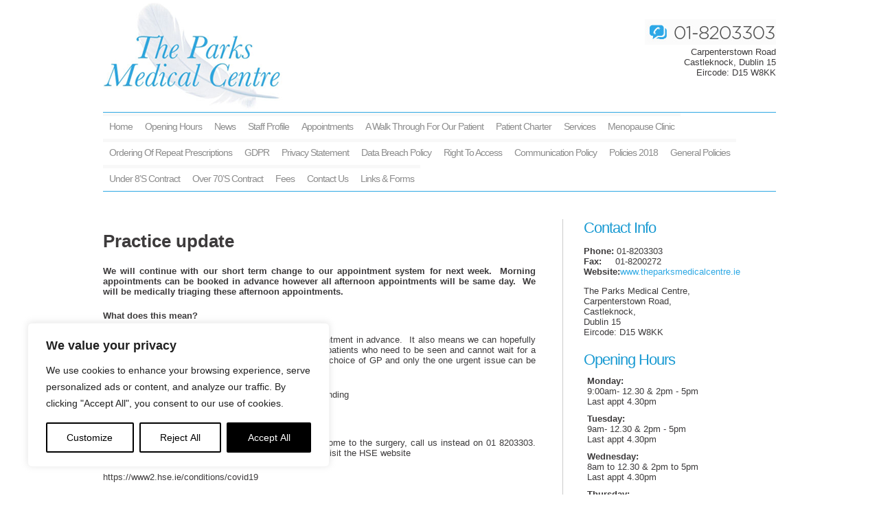

--- FILE ---
content_type: text/css
request_url: https://theparksmedicalcentre.ie/wp-content/themes/medicalcentre/style.css?ver=20250715
body_size: 1392
content:
/*
Theme Name:     Medical Centre
Theme URI:      http://www.theparksmedicalcentre.ie
Description:    Medical Centre wordpress theme
Author:         Alex M.
Author URI:     http://www.theparksmedicalcentre.ie
Template:       twentytwelve                     
Version:        0.1.0
*/ 
@import url(https://fonts.googleapis.com/css?family=Open+Sans:400,300,600);
a{
    outline:0 !important;
}
.wrapper {
  margin-left: auto;
  margin-right: auto;
  width: 980px;
  overflow:auto;
}
.newscontent img { display: none;}
.alignleft {float: left; margin: 0px 25px 25px 0px!important;}
.alignright { float: right; margin: 0px 0px 25px 25px!important;}
.staff img { margin-right: 30px!important;}
.staff { float: left; width: 80%; margin-bottom: 17px; text-align: left;}
.staff h3 { }
.wp-caption-text { margin: 0px;}
#call {
  float: right;
  margin-top: 15px;
  text-align: right; 
}
#logo {
  float: left;
}
#topmenu {
  clear: left;  
  border-bottom: 1px solid #2da8e4;
  border-top: 1px solid #2da8e4;
  float: left;
  width: 980px;  
}
#topmenu ul {
  list-style-type: none; 
  padding: 0;
  display:table;
  margin:0 auto;
}
#topmenu ul li{
    float:left;
}
#topmenu a {
  border-top: 5px solid #f8f8f8;
  color: #8d8d8d;
  display: block;
  float: left;
  font-size: 14px;
  font-weight: normal;
  letter-spacing: -1px;
  padding: 7px 9px 10px;
  text-decoration: none;
  text-transform: capitalize;
}
#topmenu a:hover {
    border-top-color: #2da8e4;
}
body {
  color: #3d3b3c;
  font-family: Arial,Helvetica,sans-serif;
  font-size: 13px;
  margin:0 !important;
}
#header {
  overflow: auto;
}
#colophon {
  background-color: #014973;
  color: #fff;
  border-top:1px solid #fff;
  padding: 35px 0;
  font-size:11px;
  overflow:auto;
  float:left;
  width:100%;
}
#footer-left {
  border-right: 2px groove #014973;
  float: left;
  height: 170px;
  margin-right: 17px;
  padding-right: 20px;
  width: 680px;
}
#footer-right {
  border-right: 2px groove #014973;
  float: right;
  height: 170px;
  margin-left: 17px;
  margin-right: 17px;
  padding-right: 20px;
  width: 185px;
}
h3 {
  color: #199ad2;
  font-size: 19px;
  font-weight: normal;
  letter-spacing: -1px;
  margin: 0;
}
body a {
  color: #2da8e4;
  text-decoration: none;
}
.footermenu ul {
  list-style: outside none none;
  margin: 5px 0;
  padding: 0;
}
.footermenu ul li {
  border-right: 1px solid #94c7e5;
  float: left;
  line-height: 12px;
  padding-left: 4px;
  padding-right: 4px;
}
.footermenu ul li:first-child{
    padding-left:0 !important;
}
.footermenu ul li:last-child{
    border-right:0 !important;
    padding-right:0 !important;
}
.footermenu {
  margin-bottom: 35px;
  margin-top: 6px;
  overflow: auto;
}
#call > p {
  line-height: 16px;
  margin: 0;
}

p.phonenumber{
    font-size:22px;
}
#welcome {
  background-color: #f1f1f1;
  float: left;
  height: 280px;
  margin-top: 34px;
  padding: 30px;
  text-align: justify;
  width: 250px;
}
#slider-wrapper {
  background-color: #f1f1f1;
  float: right;
  height: auto;
  margin-top: 34px;
  padding: 12px;
  width: 610px;
}     
#welcome h2 {
  color: #014973;
  font-family: 'Open Sans', sans-serif;;
  font-size: 35px;
  font-weight: 300;
  margin-bottom: 10px;
  margin-top: 0;
}
.frontdivider{
    background-color:#014973;
    float:left;
    width:100%;
    display:block;
    height:15px;
    border-bottom:1px solid #fff;
}
.secondhome{
    width:100%;
    overflow:auto;
    background-color:#2DA8E4;
}
#module-home {
  float: left;
  margin: 0 70px 20px 0;
  padding-top: 30px;
  text-align: justify;
  width: 280px;
}
#module-home-right {
  float: right;
  margin: 0 0 20px;
  padding-top: 30px;
  text-align: justify;
  width: 280px;
}
#module-home h2, #module-home-right h2 {
  color: #fff;
}
h2 {
  font-size: 26px;
  font-weight: normal;
  letter-spacing: -1px;
}
#module-home a {
  color: #fff;
}
#module-home a:hover{
    text-decoration:underline;
}
.footermenu a:hover{
    text-decoration:underline;
}
.secondhome h3.widget-title {
  color: #fff;
  font-size: 26px;
  font-weight: 500;
  margin-bottom: 22px;
  margin-top: 22px;
}
.tablepress td {
  border: 0 none !important;
  padding: 5px !important;
}

.page-id-22 #content-left .tablepress{
	width:480px !important;
}
.page-id-22 #content-left .tablepress .column-2{
	text-align:right !important;
}
#content-right {
  border-left: 1px solid #ccc;
  float: right;
  height: auto;
  margin: 0;
  padding: 0 0 100px 30px;
  width: 280px;
}
#content-left {
  float: left;
  height: auto;
  padding-right: 20px;
  text-align: justify;
  width: 630px;
}
#main {
  margin-bottom: 40px;
  margin-top: 40px;
}
#content-right h3 {
  font-size: 22px;
  margin-bottom: 5px;
}
.rpwe-block h3.rpwe-title{
    font-size:17px !important;
    text-align:left !important;
}
.rpwe-block a.more-link{
    display:table !important;
    float:right;
    margin-top:10px;
}
.widget_text {
  margin-bottom: 20px;
}
#cycloneslider-homepage-slider-1{
    max-width:620px !important;
}
.cycloneslider-slide{
    background-color:#F1F1F1 !important;
}
#content-left h3 {
  font-size: 22px;
}
#content-left p {
  margin-top: 20px;
  margin-bottom: 20px;
}
#content-left img {
  border: 5px solid #fff;
  box-shadow: 0 0 3px #000; 
  margin-bottom: 30px;
  margin-left: 10px;
}
.paginattion {
  padding-top: 12px;
  padding-bottom: 12px;
}
.page-numbers {
  background-color: #ededed;
  color: #515151;
  float: left;
  margin-right: 5px;
  padding: 4px 10px;
  text-decoration: none;
  border: 1px solid #a1a1a1;
  border-radius: 3px;
  font-size:13px;
}
.paginattion {
  height: auto;
  padding-bottom: 12px;
  padding-top: 12px;
}
.paginattion .current {
  background-color: #515151;
  color: #fff;
  border: 1px solid #515151;
}
.eachnews {
  background-color: #f2f3f5;
  border-radius: 3px;
  margin-bottom: 20px;
  padding: 15px 14px;
}
.newstitle h2 {
  margin-bottom: 10px;
  margin-top: 0;
}
.ovrauto{
    overflow:auto;
}
.readmorenews {
  float: right;
  padding: 5px 10px;
  color: #fff;
  background-color: #2da8e4;
  border-radius: 3px;
  margin-top: 5px;
}
.readmorenews:hover{
    opacity:0.8;
}
.newsdate {
  color: #6f6f6f;
  margin-bottom: 8px;
}
#content-left ul li {
  line-height: 22px;
}
#content-left br {
  margin-bottom: 2px;
  margin-top: 2px;
}

--- FILE ---
content_type: application/javascript
request_url: https://theparksmedicalcentre.ie/wp-content/plugins/webtoffee-cookie-consent/lite/frontend/js/gcm.min.js?ver=3.4.1
body_size: 1449
content:
!function(){const data=window._wccGCMConfig;let setDefaultSetting=!0;const regionSettings=data._regions||[],waitForTime=data.wait_for_update,wcc_bypass=!!data._wccBypass,wcc_gcm_debug=!!data._debugMode;function gtag(){dataLayer.push(arguments)}function setConsentInitStates(consentData){waitForTime>0&&(consentData.wait_for_update=waitForTime),gtag("consent","default",consentData)}if(window.dataLayer=window.dataLayer||[],gtag("set","developer_id.dZDk4Nz",!0),"advanced"===data._mode&&gtag("set","url_passthrough",!!data._urlPassthrough),regionSettings.length)for(let index=0;index<regionSettings.length;index++){const regionSetting=regionSettings[index],convertConsent=value=>"Allowed"===value||"Granted"===value?"granted":"denied",consentRegionData={ad_storage:convertConsent(regionSetting.ad_storage),analytics_storage:convertConsent(regionSetting.analytics_storage),functionality_storage:convertConsent(regionSetting.functionality_storage),personalization_storage:convertConsent(regionSetting.personalization_storage),security_storage:convertConsent(regionSetting.security_storage),ad_user_data:convertConsent(regionSetting.ad_user_data),ad_personalization:convertConsent(regionSetting.ad_personalization)};let regionsToSetFor=[];Array.isArray(regionSetting.region)?regionsToSetFor=regionSetting.region.map((region=>region.trim())):"string"==typeof regionSetting.region&&(regionsToSetFor=regionSetting.region.split(",").map((region=>region.trim())).filter((region=>region))),regionsToSetFor.length>0&&"all"!==regionsToSetFor[0].toLowerCase()?consentRegionData.region=regionsToSetFor:(setDefaultSetting=!1,setDefaultConsents()),setConsentInitStates(consentRegionData)}else setDefaultConsents();function setDefaultConsents(){setDefaultSetting&&setConsentInitStates({ad_storage:"denied",analytics_storage:"denied",functionality_storage:"denied",personalization_storage:"denied",security_storage:"granted",ad_user_data:"denied",ad_personalization:"denied"})}function update_consent_status(categories){const categoryMap={advertisement:"wcc_ad_storage",analytics:"wcc_analytics_storage",functional:"wcc_functionality_storage"};Object.keys(categoryMap).forEach((category=>{window[categoryMap[category]]="denied"})),categories.accepted.forEach((category=>{categoryMap[category]&&(window[categoryMap[category]]="granted")})),wcc_bypass&&(Object.keys(categoryMap).forEach((category=>{window[categoryMap[category]]="granted"})),wcc_waiting_period=100),gtag("consent","update",{ad_storage:wcc_ad_storage,ad_user_data:wcc_ad_storage,ad_personalization:wcc_ad_storage,analytics_storage:wcc_analytics_storage,functionality_storage:wcc_functionality_storage,personalization_storage:wcc_functionality_storage,security_storage:"granted"}),"advanced"===data._mode&&function(wcc_ad_storage){data._redactData&&("granted"===wcc_ad_storage&&(data._redactData=!1),gtag("set","ads_data_redaction",!!data._redactData))}(wcc_ad_storage);const consentUpdateEvent=new CustomEvent("wcc_gcm_updated",{detail:{ad_storage:wcc_ad_storage,analytics_storage:wcc_analytics_storage,functionality_storage:wcc_functionality_storage,personalization_storage:wcc_functionality_storage}});document.dispatchEvent(consentUpdateEvent),window.dataLayer=window.dataLayer||[],window.dataLayer.push({event:"wcc_gcm_consent_update",ad_storage:wcc_ad_storage,analytics_storage:wcc_analytics_storage,functionality_storage:wcc_functionality_storage,personalization_storage:wcc_functionality_storage})}function isConsentGiven(){let wcc_consent_exist=getCookieValue("wt_consent","action");return"yes"===wcc_consent_exist||"no"===wcc_consent_exist}function getCookieValue(name,key){const cookies=document.cookie.split(";");for(const cookie of cookies){const[cookieName,cookieValue]=cookie.split("=");if(cookieName.trim()===name){const keyValuePairs=cookieValue.split(",");for(const pair of keyValuePairs){const[pairKey,pairValue]=pair.split(":");if(pairKey.trim()===key)return pairValue.trim()}}}return!1}function setConsentStatus(){function getConsentStatus(status){return void 0===status?"missing":status?"granted":"denied"}try{if(console.log("Debugging Google Consent Mode:\n"),!window.google_tag_data||!google_tag_data.ics||!google_tag_data.ics.entries)return console.log("\n\tNo Consent Mode data found");let messageToPrint="";const consentModeData=google_tag_data.ics.entries;let defaultMissing=!1;for(const consentItem in consentModeData){const currentItem=consentModeData[consentItem],defaultValue=getConsentStatus(currentItem.default);messageToPrint=`${messageToPrint}\n\t${consentItem}:\n\t\tDefault: ${defaultValue}\n\t\tUpdate: ${getConsentStatus(currentItem.update)}\n\n`,"missing"===defaultValue&&(defaultMissing=!0)}defaultMissing&&(messageToPrint+="%c\n\tWarning: Some categories are missing a default value.\n"),google_tag_data.ics.wasSetLate?messageToPrint+="%c\n\tWarning: A tag read consent before a default was set.\n":messageToPrint+="%c\n\tConsent mode states were set correctly.",defaultMissing||google_tag_data.ics.wasSetLate?console.log(messageToPrint,"color: #C00"):console.log(messageToPrint,"color: #0C0")}catch(error){return console.log("\n\nWarning: Error detecting consent mode status")}}document.addEventListener("_wccBannerVisible",(function(event){let is_banner_visible=event.detail.bannerVisibility,categories={};if(!is_banner_visible||wcc_bypass)categories={accepted:["necessary","functional","analytics","performance","advertisement","others"],rejected:[]};else if(is_banner_visible){let accepted=["necessary"],rejected=[];["functional","analytics","performance","advertisement","others"].forEach((function(category){let cookieValue=getCookieValue("wt_consent",category);"yes"===cookieValue?accepted.push(category):"no"===cookieValue&&rejected.push(category)})),categories={accepted:accepted,rejected:rejected}}!categories||!isConsentGiven()&&is_banner_visible||update_consent_status(categories),wcc_gcm_debug&&setConsentStatus()})),document.addEventListener("wcc_consent_update",(function(eventData){const categories=eventData.detail.categories;categories&&isConsentGiven()&&(update_consent_status(categories),wcc_gcm_debug&&setConsentStatus())}))}();